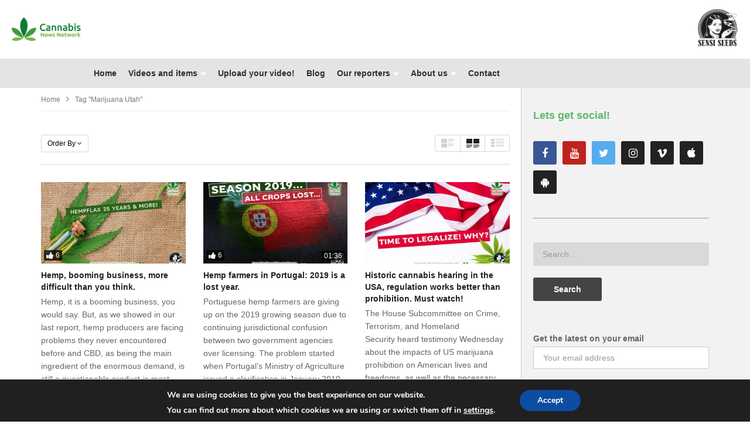

--- FILE ---
content_type: text/css
request_url: https://www.cannabisnewsnetwork.com/wp-content/themes/cnn-child/style.css
body_size: 980
content:
/*
Theme Name: videopro-child
Template: videopro
Author: CactusThemes
Version: 1.1
*/
/*witte-tekst*/
.witte-tekst {color: #fff;}
.witte-tekst p {color: #fff;}
.witte-tekst h1{color: #fff;}
.witte-tekst h2{color: #fff;}
.witte-tekst h3{color: #fff;}
.witte-tekst h4{color: #fff;}
.witte-tekst h5{color: #fff;}
.witte-tekst h6{color: #fff;}
.witte-tekst li{color: #fff;}
.witte-tekst i {color: #fff;}

.cactus-nav-main.dark-div.dark-bg-color-1 {
    background: #e4e4e4;
}
a.cat-blok {
    padding: 20px;
    border: 13px solid #5CB966;
    display: block;
    text-align: center;
    font-size: 33px !important;
    color: #5CB966 !important;
}

a.cat-blok:hover {
    background: #5CB966 !important;
    color: #fff !important;
}

h2.block-title {
    color: #5CB966 !important;
    text-decoration: underline;
}

.footer-inner.dark-div {
    background: #fff;
}

h2.widget-title.h4 {
    color: #5CB966;
    border: 0px;
    padding-bottom: 0px !important;
}
a.knop {
    background: #D12929;
    color: #fff !important;
    padding: 10px;
}
.cactus-header-search-form form input:not([type="submit"]) {
    background-color: #EBEBEB;
}

/*
footer .footer-info.dark-div {
    background: #5CB966 !important;
    color: #fff;
    border: 0px;
}
*/
.cactus-nav-style-3 .cactus-only-main-menu .cactus-main-menu > ul > li > a {
    color: #2f2f2f;
}

.cactus-nav-style-3 .cactus-only-main-menu .cactus-main-menu > ul > li.current-menu-ancestor > a:after, .cactus-nav-style-3 .cactus-only-main-menu .cactus-main-menu > ul > li.current-menu-item > a:after, .cactus-nav-style-3 .cactus-only-main-menu .cactus-main-menu > ul > li:hover > a:after
{
    background: #1F7941 !important;

}
.cactus-nav-style-3 .cactus-only-main-menu .cactus-main-menu > ul > li.current-menu-ancestor > a, .cactus-nav-style-3 .cactus-only-main-menu .cactus-main-menu > ul > li.current-menu-item > a, .cactus-nav-style-3 .cactus-only-main-menu .cactus-main-menu > ul > li:hover > a
{
    background: #5CB966 !important;

}

.latest-video-row .cactus-post-item > .entry-content .cactus-post-title a {
    color: #fff;
}

.latest-video-row  .excerpt.sub-lineheight {
    color: #fff;
}

.latest-video-row h2.block-title {
    color: #fff !important;
}

.ct-gradient {
    color: #000;
    background: #fff;
}

.main-bottom-sidebar-wrap .cactus-carousel-style-bottom, footer .footer-info.dark-div {
background: #ebebeb url(https://www.cannabisnewsnetwork.com/wp-content/uploads/2017/12/achtergrond-nieuw.jpg) !important;
    background-position: center !important;
    background-repeat: no-repeat !important;
    background-size: cover !important;
    color:#fff;
}
.cactus-nav-right {
    display: none;
}
.sticky-menu .cactus-main-menu > ul > li > a {
    color: #000;
}

.sticky-menu .cactus-main-menu > ul > li > a:hover {
    background: #5CB966;
    color:#fff;
}
@media screen and (max-width: 767px) {
.footer-inner.dark-div {
    text-align: center;
}}
.videov2-style.dark-div {
    background: #4a3d4c url(https://www.cannabisnewsnetwork.com/wp-content/uploads/2017/12/achtergrond-nieuw.jpg) !important;
    background-position: center !important;
    background-repeat: no-repeat !important;
    background-size: cover !important;
    color: #fff;
}

.templatera_shortcode .vc_basic_grid h4 {
    background: #4a3d4c url(https://www.cannabisnewsnetwork.com/wp-content/uploads/2017/12/achtergrond-nieuw.jpg) !important;
    background-position: center !important;
    background-repeat: no-repeat !important;
    background-size: cover !important;
    color: #fff;
    padding: 10px;
}

img.sensi-logo-img {
    width: 70px;
    float: right;
    right: 20px;
    top: 14px;
    position: absolute;
}
@media screen and (max-width: 1024px) {
img.sensi-logo-img {
    display: none;
}

.cactus-header-search-form.search-box-expandable {
    display: none;
}

i.fa.fa-bars {
    color: #000;
}

.cactus-open-menu-mobile.cactus-main-menu > ul > li > a {
    color: #000;
}

.cactus-main-menu.cactus-open-menu-mobile.navigation-font {
    float: right;
    top: 10px;
    position: relative;
}

#header-navigation.sticky-menu.active .cactus-main-menu.cactus-open-menu-mobile.navigation-font {
    top: 0px;
}

.cactus-main-menu.cactus-open-menu-mobile.navigation-font {
    display: none;
}

.cactus-main-menu.cactus-open-menu-mobile.navigation-font.block {
    display: block;
}
    }
#header-navigation.sticky-menu.active img.sensi-logo-img {
display:none;
}
